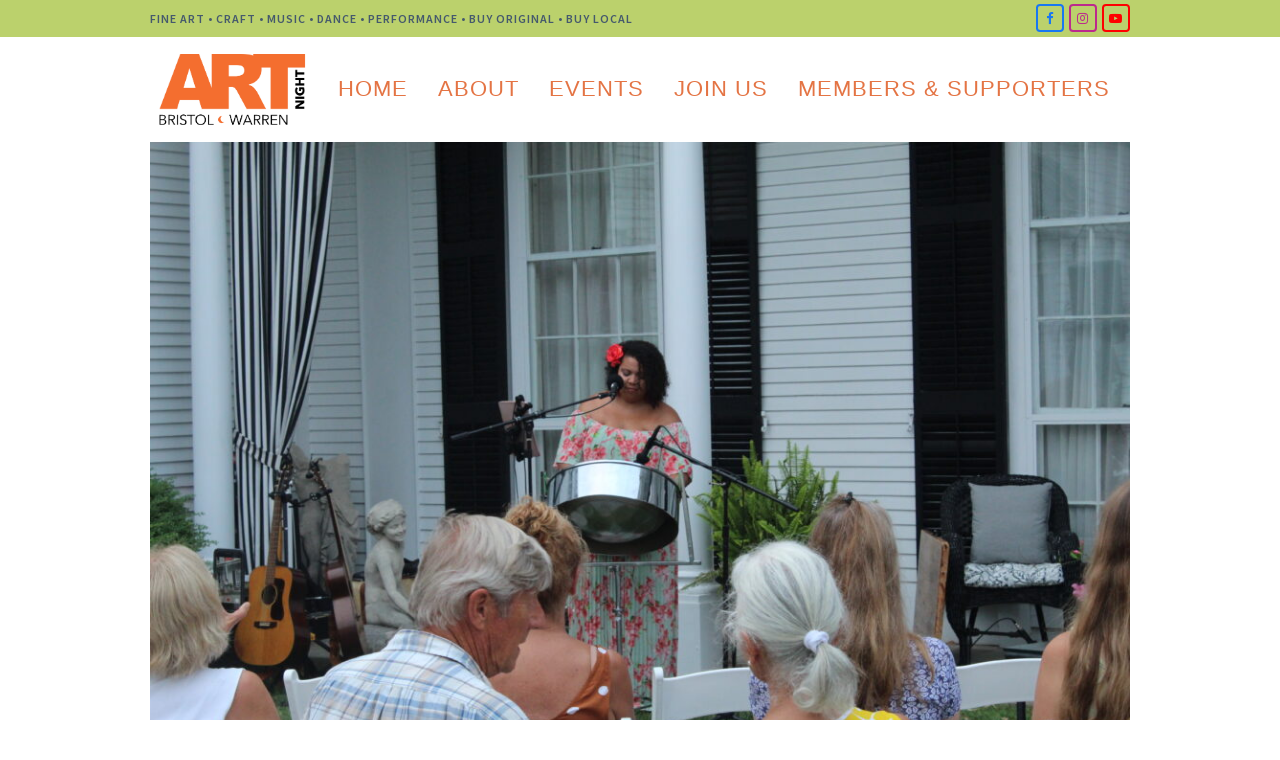

--- FILE ---
content_type: text/html; charset=UTF-8
request_url: https://artnightbristolwarren.org/?attachment_id=7258
body_size: 16889
content:
<!DOCTYPE html>
<html dir="ltr" lang="en-US" prefix="og: https://ogp.me/ns#" class="wpex-color-scheme-default">
<head>
<meta charset="UTF-8">
<link rel="profile" href="http://gmpg.org/xfn/11">
<title>IMG_1710 | Art Night Bristol Warren</title>
	<style>img:is([sizes="auto" i], [sizes^="auto," i]) { contain-intrinsic-size: 3000px 1500px }</style>
	
		<!-- All in One SEO 4.6.8.1 - aioseo.com -->
		<meta name="robots" content="max-image-preview:large" />
		<meta name="google-site-verification" content="5X51gdNLLIfAGchInieBkGAYYql7U7ql48qlDxRfb-o" />
		<link rel="canonical" href="https://artnightbristolwarren.org/?attachment_id=7258" />
		<meta name="generator" content="All in One SEO (AIOSEO) 4.6.8.1" />
		<meta property="og:locale" content="en_US" />
		<meta property="og:site_name" content="Art Night Bristol Warren | Art-makers, advocates, and business owners collaborating to support our creative community, and empowering the cultural and economic vitality of Bristol and Warren, Rhode Island" />
		<meta property="og:type" content="article" />
		<meta property="og:title" content="IMG_1710 | Art Night Bristol Warren" />
		<meta property="og:url" content="https://artnightbristolwarren.org/?attachment_id=7258" />
		<meta property="article:published_time" content="2022-09-22T19:17:20+00:00" />
		<meta property="article:modified_time" content="2022-09-22T19:17:20+00:00" />
		<meta property="article:publisher" content="https://www.facebook.com/ArtNightBristolWarren/" />
		<meta name="twitter:card" content="summary" />
		<meta name="twitter:title" content="IMG_1710 | Art Night Bristol Warren" />
		<meta name="google" content="nositelinkssearchbox" />
		<script type="application/ld+json" class="aioseo-schema">
			{"@context":"https:\/\/schema.org","@graph":[{"@type":"BreadcrumbList","@id":"https:\/\/artnightbristolwarren.org\/?attachment_id=7258#breadcrumblist","itemListElement":[{"@type":"ListItem","@id":"https:\/\/artnightbristolwarren.org\/#listItem","position":1,"name":"Home"}]},{"@type":"ItemPage","@id":"https:\/\/artnightbristolwarren.org\/?attachment_id=7258#itempage","url":"https:\/\/artnightbristolwarren.org\/?attachment_id=7258","name":"IMG_1710 | Art Night Bristol Warren","inLanguage":"en-US","isPartOf":{"@id":"https:\/\/artnightbristolwarren.org\/#website"},"breadcrumb":{"@id":"https:\/\/artnightbristolwarren.org\/?attachment_id=7258#breadcrumblist"},"author":{"@id":"https:\/\/artnightbristolwarren.org\/author\/artnightadmin\/#author"},"creator":{"@id":"https:\/\/artnightbristolwarren.org\/author\/artnightadmin\/#author"},"datePublished":"2022-09-22T19:17:20+00:00","dateModified":"2022-09-22T19:17:20+00:00"},{"@type":"Organization","@id":"https:\/\/artnightbristolwarren.org\/#organization","name":"Art Night Bristol Warren","description":"Art-makers, advocates, and business owners collaborating to support our creative community, and empowering the cultural and economic vitality of Bristol and Warren, Rhode Island","url":"https:\/\/artnightbristolwarren.org\/","logo":{"@type":"ImageObject","url":"https:\/\/artnightbristolwarren.org\/wp-content\/uploads\/2021\/05\/New-Art-Night-Logo.png","@id":"https:\/\/artnightbristolwarren.org\/?attachment_id=7258\/#organizationLogo","width":1926,"height":988},"image":{"@id":"https:\/\/artnightbristolwarren.org\/?attachment_id=7258\/#organizationLogo"},"sameAs":["https:\/\/www.facebook.com\/ArtNightBristolWarren\/","https:\/\/www.instagram.com\/artnightbristolwarren\/"]},{"@type":"Person","@id":"https:\/\/artnightbristolwarren.org\/author\/artnightadmin\/#author","url":"https:\/\/artnightbristolwarren.org\/author\/artnightadmin\/","name":"ArtNightADMIN","image":{"@type":"ImageObject","@id":"https:\/\/artnightbristolwarren.org\/?attachment_id=7258#authorImage","url":"https:\/\/secure.gravatar.com\/avatar\/f0e6c8e8a236ba2ae05271a26fb91a3de8e1207b9866cd6b21bfd95bb01945f7?s=96&d=mm&r=g","width":96,"height":96,"caption":"ArtNightADMIN"}},{"@type":"WebSite","@id":"https:\/\/artnightbristolwarren.org\/#website","url":"https:\/\/artnightbristolwarren.org\/","name":"Art Night Bristol Warren","description":"Art-makers, advocates, and business owners collaborating to support our creative community, and empowering the cultural and economic vitality of Bristol and Warren, Rhode Island","inLanguage":"en-US","publisher":{"@id":"https:\/\/artnightbristolwarren.org\/#organization"}}]}
		</script>
		<!-- All in One SEO -->

<meta name="generator" content="Total WordPress Theme v5.17">
<meta name="viewport" content="width=device-width, initial-scale=1">
<link rel='dns-prefetch' href='//fonts.googleapis.com' />
<link rel="alternate" type="application/rss+xml" title="Art Night Bristol Warren &raquo; Feed" href="https://artnightbristolwarren.org/feed/" />
<link rel="alternate" type="application/rss+xml" title="Art Night Bristol Warren &raquo; Comments Feed" href="https://artnightbristolwarren.org/comments/feed/" />
<link rel="alternate" type="text/calendar" title="Art Night Bristol Warren &raquo; iCal Feed" href="https://artnightbristolwarren.org/calendar/?ical=1" />
<link rel="alternate" type="application/rss+xml" title="Art Night Bristol Warren &raquo; IMG_1710 Comments Feed" href="https://artnightbristolwarren.org/?attachment_id=7258/feed/" />
<link rel="preload" href="https://artnightbristolwarren.org/wp-content/themes/Total/assets/lib/ticons/fonts/ticons.woff2" type="font/woff2" as="font" crossorigin><link rel='stylesheet' id='js_composer_front-css' href='https://artnightbristolwarren.org/wp-content/plugins/js_composer/assets/css/js_composer.min.css?ver=7.7.2' media='all' />
<link rel='stylesheet' id='layerslider-css' href='https://artnightbristolwarren.org/wp-content/plugins/LayerSlider/static/layerslider/css/layerslider.css?ver=6.9.2' media='all' />
<link rel='stylesheet' id='ls-google-fonts-css' href='https://fonts.googleapis.com/css?family=Lato:100,300,regular,700,900%7COpen+Sans:300%7CIndie+Flower:regular%7COswald:300,regular,700&#038;subset=latin%2Clatin-ext' media='all' />
<link rel='stylesheet' id='wp-block-library-css' href='https://artnightbristolwarren.org/wp-includes/css/dist/block-library/style.min.css?ver=6.8.3' media='all' />
<style id='pdfemb-pdf-embedder-viewer-style-inline-css'>
.wp-block-pdfemb-pdf-embedder-viewer{max-width:none}

</style>
<style id='global-styles-inline-css'>
:root{--wp--preset--aspect-ratio--square: 1;--wp--preset--aspect-ratio--4-3: 4/3;--wp--preset--aspect-ratio--3-4: 3/4;--wp--preset--aspect-ratio--3-2: 3/2;--wp--preset--aspect-ratio--2-3: 2/3;--wp--preset--aspect-ratio--16-9: 16/9;--wp--preset--aspect-ratio--9-16: 9/16;--wp--preset--color--black: #000000;--wp--preset--color--cyan-bluish-gray: #abb8c3;--wp--preset--color--white: #ffffff;--wp--preset--color--pale-pink: #f78da7;--wp--preset--color--vivid-red: #cf2e2e;--wp--preset--color--luminous-vivid-orange: #ff6900;--wp--preset--color--luminous-vivid-amber: #fcb900;--wp--preset--color--light-green-cyan: #7bdcb5;--wp--preset--color--vivid-green-cyan: #00d084;--wp--preset--color--pale-cyan-blue: #8ed1fc;--wp--preset--color--vivid-cyan-blue: #0693e3;--wp--preset--color--vivid-purple: #9b51e0;--wp--preset--color--accent: var(--wpex-accent);--wp--preset--color--on-accent: var(--wpex-on-accent);--wp--preset--color--accent-alt: var(--wpex-accent-alt);--wp--preset--color--on-accent-alt: var(--wpex-on-accent-alt);--wp--preset--gradient--vivid-cyan-blue-to-vivid-purple: linear-gradient(135deg,rgba(6,147,227,1) 0%,rgb(155,81,224) 100%);--wp--preset--gradient--light-green-cyan-to-vivid-green-cyan: linear-gradient(135deg,rgb(122,220,180) 0%,rgb(0,208,130) 100%);--wp--preset--gradient--luminous-vivid-amber-to-luminous-vivid-orange: linear-gradient(135deg,rgba(252,185,0,1) 0%,rgba(255,105,0,1) 100%);--wp--preset--gradient--luminous-vivid-orange-to-vivid-red: linear-gradient(135deg,rgba(255,105,0,1) 0%,rgb(207,46,46) 100%);--wp--preset--gradient--very-light-gray-to-cyan-bluish-gray: linear-gradient(135deg,rgb(238,238,238) 0%,rgb(169,184,195) 100%);--wp--preset--gradient--cool-to-warm-spectrum: linear-gradient(135deg,rgb(74,234,220) 0%,rgb(151,120,209) 20%,rgb(207,42,186) 40%,rgb(238,44,130) 60%,rgb(251,105,98) 80%,rgb(254,248,76) 100%);--wp--preset--gradient--blush-light-purple: linear-gradient(135deg,rgb(255,206,236) 0%,rgb(152,150,240) 100%);--wp--preset--gradient--blush-bordeaux: linear-gradient(135deg,rgb(254,205,165) 0%,rgb(254,45,45) 50%,rgb(107,0,62) 100%);--wp--preset--gradient--luminous-dusk: linear-gradient(135deg,rgb(255,203,112) 0%,rgb(199,81,192) 50%,rgb(65,88,208) 100%);--wp--preset--gradient--pale-ocean: linear-gradient(135deg,rgb(255,245,203) 0%,rgb(182,227,212) 50%,rgb(51,167,181) 100%);--wp--preset--gradient--electric-grass: linear-gradient(135deg,rgb(202,248,128) 0%,rgb(113,206,126) 100%);--wp--preset--gradient--midnight: linear-gradient(135deg,rgb(2,3,129) 0%,rgb(40,116,252) 100%);--wp--preset--font-size--small: 13px;--wp--preset--font-size--medium: 20px;--wp--preset--font-size--large: 36px;--wp--preset--font-size--x-large: 42px;--wp--preset--spacing--20: 0.44rem;--wp--preset--spacing--30: 0.67rem;--wp--preset--spacing--40: 1rem;--wp--preset--spacing--50: 1.5rem;--wp--preset--spacing--60: 2.25rem;--wp--preset--spacing--70: 3.38rem;--wp--preset--spacing--80: 5.06rem;--wp--preset--shadow--natural: 6px 6px 9px rgba(0, 0, 0, 0.2);--wp--preset--shadow--deep: 12px 12px 50px rgba(0, 0, 0, 0.4);--wp--preset--shadow--sharp: 6px 6px 0px rgba(0, 0, 0, 0.2);--wp--preset--shadow--outlined: 6px 6px 0px -3px rgba(255, 255, 255, 1), 6px 6px rgba(0, 0, 0, 1);--wp--preset--shadow--crisp: 6px 6px 0px rgba(0, 0, 0, 1);}:root { --wp--style--global--content-size: 840px;--wp--style--global--wide-size: 1200px; }:where(body) { margin: 0; }.wp-site-blocks > .alignleft { float: left; margin-right: 2em; }.wp-site-blocks > .alignright { float: right; margin-left: 2em; }.wp-site-blocks > .aligncenter { justify-content: center; margin-left: auto; margin-right: auto; }:where(.wp-site-blocks) > * { margin-block-start: 24px; margin-block-end: 0; }:where(.wp-site-blocks) > :first-child { margin-block-start: 0; }:where(.wp-site-blocks) > :last-child { margin-block-end: 0; }:root { --wp--style--block-gap: 24px; }:root :where(.is-layout-flow) > :first-child{margin-block-start: 0;}:root :where(.is-layout-flow) > :last-child{margin-block-end: 0;}:root :where(.is-layout-flow) > *{margin-block-start: 24px;margin-block-end: 0;}:root :where(.is-layout-constrained) > :first-child{margin-block-start: 0;}:root :where(.is-layout-constrained) > :last-child{margin-block-end: 0;}:root :where(.is-layout-constrained) > *{margin-block-start: 24px;margin-block-end: 0;}:root :where(.is-layout-flex){gap: 24px;}:root :where(.is-layout-grid){gap: 24px;}.is-layout-flow > .alignleft{float: left;margin-inline-start: 0;margin-inline-end: 2em;}.is-layout-flow > .alignright{float: right;margin-inline-start: 2em;margin-inline-end: 0;}.is-layout-flow > .aligncenter{margin-left: auto !important;margin-right: auto !important;}.is-layout-constrained > .alignleft{float: left;margin-inline-start: 0;margin-inline-end: 2em;}.is-layout-constrained > .alignright{float: right;margin-inline-start: 2em;margin-inline-end: 0;}.is-layout-constrained > .aligncenter{margin-left: auto !important;margin-right: auto !important;}.is-layout-constrained > :where(:not(.alignleft):not(.alignright):not(.alignfull)){max-width: var(--wp--style--global--content-size);margin-left: auto !important;margin-right: auto !important;}.is-layout-constrained > .alignwide{max-width: var(--wp--style--global--wide-size);}body .is-layout-flex{display: flex;}.is-layout-flex{flex-wrap: wrap;align-items: center;}.is-layout-flex > :is(*, div){margin: 0;}body .is-layout-grid{display: grid;}.is-layout-grid > :is(*, div){margin: 0;}body{padding-top: 0px;padding-right: 0px;padding-bottom: 0px;padding-left: 0px;}a:where(:not(.wp-element-button)){text-decoration: underline;}:root :where(.wp-element-button, .wp-block-button__link){background-color: var(--wpex-btn-bg, var(--wpex-accent));border-radius: var(--wpex-btn-border-radius);border-color: var(--wpex-btn-border-color, currentColor);border-width: var(--wpex-btn-border-width);border-style: var(--wpex-btn-border-style);color: var(--wpex-btn-color, var(--wpex-on-accent));font-family: var(--wpex-btn-font-family);font-size: var(--wpex-btn-font-size);font-style: var(--wpex-btn-font-style);font-weight: var(--wpex-btn-font-weight);letter-spacing: var(--wpex-btn-letter-spacing);line-height: inherit;padding: var(--wpex-btn-padding);text-decoration: none;text-transform: var(--wpex-btn-text-transform);}:root :where(.wp-element-button:hover, .wp-block-button__link:hover){background-color: var(--wpex-hover-btn-bg, var(--wpex-accent-alt));border-color: var(--wpex-hover-btn-border-color, var(--wpex-btn-border-color, currentColor));color: var(--wpex-hover-btn-color, var(--wpex-on-accent-alt));}:root :where(.wp-element-button:active, .wp-block-button__link:active){background-color: var(--wpex-active-btn-bg, var(--wpex-hover-btn-bg, var(--wpex-accent-alt)));border-color: var(--wpex-active-btn-border-color, var(--wpex-hover-btn-border-color, var(--wpex-btn-border-color, currentColor)));color: var(--wpex-active-btn-color, var(--wpex-hover-btn-color, var(--wpex-on-accent-alt)));}.has-black-color{color: var(--wp--preset--color--black) !important;}.has-cyan-bluish-gray-color{color: var(--wp--preset--color--cyan-bluish-gray) !important;}.has-white-color{color: var(--wp--preset--color--white) !important;}.has-pale-pink-color{color: var(--wp--preset--color--pale-pink) !important;}.has-vivid-red-color{color: var(--wp--preset--color--vivid-red) !important;}.has-luminous-vivid-orange-color{color: var(--wp--preset--color--luminous-vivid-orange) !important;}.has-luminous-vivid-amber-color{color: var(--wp--preset--color--luminous-vivid-amber) !important;}.has-light-green-cyan-color{color: var(--wp--preset--color--light-green-cyan) !important;}.has-vivid-green-cyan-color{color: var(--wp--preset--color--vivid-green-cyan) !important;}.has-pale-cyan-blue-color{color: var(--wp--preset--color--pale-cyan-blue) !important;}.has-vivid-cyan-blue-color{color: var(--wp--preset--color--vivid-cyan-blue) !important;}.has-vivid-purple-color{color: var(--wp--preset--color--vivid-purple) !important;}.has-accent-color{color: var(--wp--preset--color--accent) !important;}.has-on-accent-color{color: var(--wp--preset--color--on-accent) !important;}.has-accent-alt-color{color: var(--wp--preset--color--accent-alt) !important;}.has-on-accent-alt-color{color: var(--wp--preset--color--on-accent-alt) !important;}.has-black-background-color{background-color: var(--wp--preset--color--black) !important;}.has-cyan-bluish-gray-background-color{background-color: var(--wp--preset--color--cyan-bluish-gray) !important;}.has-white-background-color{background-color: var(--wp--preset--color--white) !important;}.has-pale-pink-background-color{background-color: var(--wp--preset--color--pale-pink) !important;}.has-vivid-red-background-color{background-color: var(--wp--preset--color--vivid-red) !important;}.has-luminous-vivid-orange-background-color{background-color: var(--wp--preset--color--luminous-vivid-orange) !important;}.has-luminous-vivid-amber-background-color{background-color: var(--wp--preset--color--luminous-vivid-amber) !important;}.has-light-green-cyan-background-color{background-color: var(--wp--preset--color--light-green-cyan) !important;}.has-vivid-green-cyan-background-color{background-color: var(--wp--preset--color--vivid-green-cyan) !important;}.has-pale-cyan-blue-background-color{background-color: var(--wp--preset--color--pale-cyan-blue) !important;}.has-vivid-cyan-blue-background-color{background-color: var(--wp--preset--color--vivid-cyan-blue) !important;}.has-vivid-purple-background-color{background-color: var(--wp--preset--color--vivid-purple) !important;}.has-accent-background-color{background-color: var(--wp--preset--color--accent) !important;}.has-on-accent-background-color{background-color: var(--wp--preset--color--on-accent) !important;}.has-accent-alt-background-color{background-color: var(--wp--preset--color--accent-alt) !important;}.has-on-accent-alt-background-color{background-color: var(--wp--preset--color--on-accent-alt) !important;}.has-black-border-color{border-color: var(--wp--preset--color--black) !important;}.has-cyan-bluish-gray-border-color{border-color: var(--wp--preset--color--cyan-bluish-gray) !important;}.has-white-border-color{border-color: var(--wp--preset--color--white) !important;}.has-pale-pink-border-color{border-color: var(--wp--preset--color--pale-pink) !important;}.has-vivid-red-border-color{border-color: var(--wp--preset--color--vivid-red) !important;}.has-luminous-vivid-orange-border-color{border-color: var(--wp--preset--color--luminous-vivid-orange) !important;}.has-luminous-vivid-amber-border-color{border-color: var(--wp--preset--color--luminous-vivid-amber) !important;}.has-light-green-cyan-border-color{border-color: var(--wp--preset--color--light-green-cyan) !important;}.has-vivid-green-cyan-border-color{border-color: var(--wp--preset--color--vivid-green-cyan) !important;}.has-pale-cyan-blue-border-color{border-color: var(--wp--preset--color--pale-cyan-blue) !important;}.has-vivid-cyan-blue-border-color{border-color: var(--wp--preset--color--vivid-cyan-blue) !important;}.has-vivid-purple-border-color{border-color: var(--wp--preset--color--vivid-purple) !important;}.has-accent-border-color{border-color: var(--wp--preset--color--accent) !important;}.has-on-accent-border-color{border-color: var(--wp--preset--color--on-accent) !important;}.has-accent-alt-border-color{border-color: var(--wp--preset--color--accent-alt) !important;}.has-on-accent-alt-border-color{border-color: var(--wp--preset--color--on-accent-alt) !important;}.has-vivid-cyan-blue-to-vivid-purple-gradient-background{background: var(--wp--preset--gradient--vivid-cyan-blue-to-vivid-purple) !important;}.has-light-green-cyan-to-vivid-green-cyan-gradient-background{background: var(--wp--preset--gradient--light-green-cyan-to-vivid-green-cyan) !important;}.has-luminous-vivid-amber-to-luminous-vivid-orange-gradient-background{background: var(--wp--preset--gradient--luminous-vivid-amber-to-luminous-vivid-orange) !important;}.has-luminous-vivid-orange-to-vivid-red-gradient-background{background: var(--wp--preset--gradient--luminous-vivid-orange-to-vivid-red) !important;}.has-very-light-gray-to-cyan-bluish-gray-gradient-background{background: var(--wp--preset--gradient--very-light-gray-to-cyan-bluish-gray) !important;}.has-cool-to-warm-spectrum-gradient-background{background: var(--wp--preset--gradient--cool-to-warm-spectrum) !important;}.has-blush-light-purple-gradient-background{background: var(--wp--preset--gradient--blush-light-purple) !important;}.has-blush-bordeaux-gradient-background{background: var(--wp--preset--gradient--blush-bordeaux) !important;}.has-luminous-dusk-gradient-background{background: var(--wp--preset--gradient--luminous-dusk) !important;}.has-pale-ocean-gradient-background{background: var(--wp--preset--gradient--pale-ocean) !important;}.has-electric-grass-gradient-background{background: var(--wp--preset--gradient--electric-grass) !important;}.has-midnight-gradient-background{background: var(--wp--preset--gradient--midnight) !important;}.has-small-font-size{font-size: var(--wp--preset--font-size--small) !important;}.has-medium-font-size{font-size: var(--wp--preset--font-size--medium) !important;}.has-large-font-size{font-size: var(--wp--preset--font-size--large) !important;}.has-x-large-font-size{font-size: var(--wp--preset--font-size--x-large) !important;}
:root :where(.wp-block-post-template){margin: 0 auto;}
:root :where(.wp-block-pullquote){font-size: 1.5em;line-height: 1.6;}
:root :where(.wp-block-separator){background-color: var(--wpex-border-main);border-width: 0px;margin: 2.308em auto;color: var(--wpex-border-main);}
:root :where(.wp-block-table){margin: 0;}
</style>
<link rel='stylesheet' id='cpsh-shortcodes-css' href='https://artnightbristolwarren.org/wp-content/plugins/column-shortcodes//assets/css/shortcodes.css?ver=1.0.1' media='all' />
<link rel='stylesheet' id='sr7css-css' href='//artnightbristolwarren.org/wp-content/plugins/revslider/public/css/sr7.css?ver=6.7.15' media='all' />
<link rel='stylesheet' id='wp-components-css' href='https://artnightbristolwarren.org/wp-includes/css/dist/components/style.min.css?ver=6.8.3' media='all' />
<link rel='stylesheet' id='godaddy-styles-css' href='https://artnightbristolwarren.org/wp-content/mu-plugins/vendor/wpex/godaddy-launch/includes/Dependencies/GoDaddy/Styles/build/latest.css?ver=2.0.2' media='all' />
<link rel='stylesheet' id='wpex-the-events-calendar-css' href='https://artnightbristolwarren.org/wp-content/themes/Total/assets/css/wpex-the-events-calendar.css?ver=6.8.3' media='all' />
<link rel='stylesheet' id='wpex-google-font-source-sans-pro-css' href='//fonts.googleapis.com/css2?family=Source+Sans+Pro:ital,wght@0,100;0,200;0,300;0,400;0,500;0,600;0,700;0,800;0,900;1,100;1,200;1,300;1,400;1,500;1,600;1,700;1,800;1,900&#038;display=swap&#038;subset=latin' media='all' />
<link rel='stylesheet' id='wpex-style-css' href='https://artnightbristolwarren.org/wp-content/themes/Total/style.css?ver=5.17' media='all' />
<link rel='stylesheet' id='wpex-mobile-menu-breakpoint-max-css' href='https://artnightbristolwarren.org/wp-content/themes/Total/assets/css/wpex-mobile-menu-breakpoint-max.css?ver=5.17' media='only screen and (max-width:959px)' />
<link rel='stylesheet' id='wpex-mobile-menu-breakpoint-min-css' href='https://artnightbristolwarren.org/wp-content/themes/Total/assets/css/wpex-mobile-menu-breakpoint-min.css?ver=5.17' media='only screen and (min-width:960px)' />
<link rel='stylesheet' id='wpex-wpbakery-css' href='https://artnightbristolwarren.org/wp-content/themes/Total/assets/css/frontend/wpbakery.css?ver=5.17' media='all' />
<link rel='stylesheet' id='ticons-css' href='https://artnightbristolwarren.org/wp-content/themes/Total/assets/lib/ticons/css/ticons.min.css?ver=1.0.1' media='all' />
<link rel='stylesheet' id='vcex-shortcodes-css' href='https://artnightbristolwarren.org/wp-content/themes/Total/assets/css/vcex-shortcodes.css?ver=5.17' media='all' />
<link rel='stylesheet' id='dry_awp_theme_style-css' href='https://artnightbristolwarren.org/wp-content/plugins/advanced-wp-columns/assets/css/awp-columns.css?ver=6.8.3' media='all' />
<style id='dry_awp_theme_style-inline-css'>
@media screen and (max-width: 1024px) {	.csColumn {		clear: both !important;		float: none !important;		text-align: center !important;		margin-left:  10% !important;		margin-right: 10% !important;		width: 80% !important;	}	.csColumnGap {		display: none !important;	}}
</style>
<script id="layerslider-greensock-js-extra">
var LS_Meta = {"v":"6.9.2"};
</script>
<script src="https://artnightbristolwarren.org/wp-content/plugins/LayerSlider/static/layerslider/js/greensock.js?ver=1.19.0" id="layerslider-greensock-js"></script>
<script src="https://artnightbristolwarren.org/wp-includes/js/jquery/jquery.min.js?ver=3.7.1" id="jquery-core-js"></script>
<script src="https://artnightbristolwarren.org/wp-includes/js/jquery/jquery-migrate.min.js?ver=3.4.1" id="jquery-migrate-js"></script>
<script src="https://artnightbristolwarren.org/wp-content/plugins/LayerSlider/static/layerslider/js/layerslider.kreaturamedia.jquery.js?ver=6.9.2" id="layerslider-js"></script>
<script src="https://artnightbristolwarren.org/wp-content/plugins/LayerSlider/static/layerslider/js/layerslider.transitions.js?ver=6.9.2" id="layerslider-transitions-js"></script>
<script src="//artnightbristolwarren.org/wp-content/plugins/revslider/public/js/libs/tptools.js?ver=6.7.15" id="_tpt-js" async data-wp-strategy="async"></script>
<script src="//artnightbristolwarren.org/wp-content/plugins/revslider/public/js/sr7.js?ver=6.7.15" id="sr7-js" async data-wp-strategy="async"></script>
<script></script><meta name="generator" content="Powered by LayerSlider 6.9.2 - Multi-Purpose, Responsive, Parallax, Mobile-Friendly Slider Plugin for WordPress." />
<!-- LayerSlider updates and docs at: https://layerslider.kreaturamedia.com -->
<link rel="https://api.w.org/" href="https://artnightbristolwarren.org/wp-json/" /><link rel="alternate" title="JSON" type="application/json" href="https://artnightbristolwarren.org/wp-json/wp/v2/media/7258" /><link rel="EditURI" type="application/rsd+xml" title="RSD" href="https://artnightbristolwarren.org/xmlrpc.php?rsd" />
<meta name="generator" content="WordPress 6.8.3" />
<link rel='shortlink' href='https://artnightbristolwarren.org/?p=7258' />
<link rel="alternate" title="oEmbed (JSON)" type="application/json+oembed" href="https://artnightbristolwarren.org/wp-json/oembed/1.0/embed?url=https%3A%2F%2Fartnightbristolwarren.org%2F%3Fattachment_id%3D7258" />
<link rel="alternate" title="oEmbed (XML)" type="text/xml+oembed" href="https://artnightbristolwarren.org/wp-json/oembed/1.0/embed?url=https%3A%2F%2Fartnightbristolwarren.org%2F%3Fattachment_id%3D7258&#038;format=xml" />
<script>readMoreArgs = []</script><script type="text/javascript">
				EXPM_VERSION=3.392;EXPM_AJAX_URL='https://artnightbristolwarren.org/wp-admin/admin-ajax.php';
			function yrmAddEvent(element, eventName, fn) {
				if (element.addEventListener)
					element.addEventListener(eventName, fn, false);
				else if (element.attachEvent)
					element.attachEvent('on' + eventName, fn);
			}
			</script><meta name="tec-api-version" content="v1"><meta name="tec-api-origin" content="https://artnightbristolwarren.org"><link rel="alternate" href="https://artnightbristolwarren.org/wp-json/tribe/events/v1/" /><link rel="preconnect" href="https://fonts.googleapis.com">
<link rel="preconnect" href="https://fonts.gstatic.com/" crossorigin>
<noscript><style>body:not(.content-full-screen) .wpex-vc-row-stretched[data-vc-full-width-init="false"]{visibility:visible;}</style></noscript><script>
	window._tpt			??= {};
	window.SR7			??= {};
	_tpt.R				??= {};
	_tpt.R.fonts		??= {};
	_tpt.R.fonts.customFonts??= {};
	SR7.devMode			=  false;
	SR7.F 				??= {};
	SR7.G				??= {};
	SR7.LIB				??= {};
	SR7.E				??= {};
	SR7.E.gAddons		??= {};
	SR7.E.php 			??= {};
	SR7.E.nonce			= 'b50633bfe0';
	SR7.E.ajaxurl		= 'https://artnightbristolwarren.org/wp-admin/admin-ajax.php';
	SR7.E.resturl		= 'https://artnightbristolwarren.org/wp-json/';
	SR7.E.slug_path		= 'revslider/revslider.php';
	SR7.E.slug			= 'revslider';
	SR7.E.plugin_url	= 'https://artnightbristolwarren.org/wp-content/plugins/revslider/';
	SR7.E.wp_plugin_url = 'https://artnightbristolwarren.org/wp-content/plugins/';
	SR7.E.revision		= '6.7.15';
	SR7.E.fontBaseUrl	= '//fonts.googleapis.com/css2?family=';
	SR7.G.breakPoints 	= [1240,1024,778,480];
	SR7.E.modules 		= ['module','page','slide','layer','draw','animate','srtools','canvas','defaults','carousel','navigation','media','modifiers','migration'];
	SR7.E.libs 			= ['WEBGL'];
	SR7.E.css 			= ['csslp','cssbtns','cssfilters','cssnav','cssmedia'];
	SR7.E.resources		= {};
	SR7.JSON			??= {};
/*! Slider Revolution 7.0 - Page Processor */
!function(){"use strict";window.SR7??={},window._tpt??={},SR7.version="Slider Revolution 6.7.15",_tpt.getWinDim=function(t){_tpt.screenHeightWithUrlBar??=window.innerHeight;let e=SR7.F?.modal?.visible&&SR7.M[SR7.F.module.getIdByAlias(SR7.F.modal.requested)];_tpt.scrollBar=window.innerWidth!==document.documentElement.clientWidth||e&&window.innerWidth!==e.c.module.clientWidth,_tpt.winW=window.innerWidth-(_tpt.scrollBar||"prepare"==t?_tpt.scrollBarW??_tpt.mesureScrollBar():0),_tpt.winH=window.innerHeight,_tpt.winWAll=document.documentElement.clientWidth},_tpt.getResponsiveLevel=function(t,e){SR7.M[e];return _tpt.closestGE(t,_tpt.winWAll)},_tpt.mesureScrollBar=function(){let t=document.createElement("div");return t.className="RSscrollbar-measure",t.style.width="100px",t.style.height="100px",t.style.overflow="scroll",t.style.position="absolute",t.style.top="-9999px",document.body.appendChild(t),_tpt.scrollBarW=t.offsetWidth-t.clientWidth,document.body.removeChild(t),_tpt.scrollBarW},_tpt.loadCSS=async function(t,e,s){return s?_tpt.R.fonts.required[e].status=1:(_tpt.R[e]??={},_tpt.R[e].status=1),new Promise(((n,i)=>{if(_tpt.isStylesheetLoaded(t))s?_tpt.R.fonts.required[e].status=2:_tpt.R[e].status=2,n();else{const l=document.createElement("link");l.rel="stylesheet";let o="text",r="css";l["type"]=o+"/"+r,l.href=t,l.onload=()=>{s?_tpt.R.fonts.required[e].status=2:_tpt.R[e].status=2,n()},l.onerror=()=>{s?_tpt.R.fonts.required[e].status=3:_tpt.R[e].status=3,i(new Error(`Failed to load CSS: ${t}`))},document.head.appendChild(l)}}))},_tpt.addContainer=function(t){const{tag:e="div",id:s,class:n,datas:i,textContent:l,iHTML:o}=t,r=document.createElement(e);if(s&&""!==s&&(r.id=s),n&&""!==n&&(r.className=n),i)for(const[t,e]of Object.entries(i))"style"==t?r.style.cssText=e:r.setAttribute(`data-${t}`,e);return l&&(r.textContent=l),o&&(r.innerHTML=o),r},_tpt.collector=function(){return{fragment:new DocumentFragment,add(t){var e=_tpt.addContainer(t);return this.fragment.appendChild(e),e},append(t){t.appendChild(this.fragment)}}},_tpt.isStylesheetLoaded=function(t){let e=t.split("?")[0];return Array.from(document.querySelectorAll('link[rel="stylesheet"], link[rel="preload"]')).some((t=>t.href.split("?")[0]===e))},_tpt.preloader={requests:new Map,preloaderTemplates:new Map,show:function(t,e){if(!e||!t)return;const{type:s,color:n}=e;if(s<0||"off"==s)return;const i=`preloader_${s}`;let l=this.preloaderTemplates.get(i);l||(l=this.build(s,n),this.preloaderTemplates.set(i,l)),this.requests.has(t)||this.requests.set(t,{count:0});const o=this.requests.get(t);clearTimeout(o.timer),o.count++,1===o.count&&(o.timer=setTimeout((()=>{o.preloaderClone=l.cloneNode(!0),o.anim&&o.anim.kill(),void 0!==_tpt.gsap?o.anim=_tpt.gsap.fromTo(o.preloaderClone,1,{opacity:0},{opacity:1}):o.preloaderClone.classList.add("sr7-fade-in"),t.appendChild(o.preloaderClone)}),150))},hide:function(t){if(!this.requests.has(t))return;const e=this.requests.get(t);e.count--,e.count<0&&(e.count=0),e.anim&&e.anim.kill(),0===e.count&&(clearTimeout(e.timer),e.preloaderClone&&(e.preloaderClone.classList.remove("sr7-fade-in"),e.anim=_tpt.gsap.to(e.preloaderClone,.3,{opacity:0,onComplete:function(){e.preloaderClone.remove()}})))},state:function(t){if(!this.requests.has(t))return!1;return this.requests.get(t).count>0},build:(t,e="#ffffff",s="")=>{if(t<0||"off"===t)return null;const n=parseInt(t);if(t="prlt"+n,isNaN(n))return null;if(_tpt.loadCSS(SR7.E.plugin_url+"public/css/preloaders/t"+n+".css","preloader_"+t),isNaN(n)||n<6){const i=`background-color:${e}`,l=1===n||2==n?i:"",o=3===n||4==n?i:"",r=_tpt.collector();["dot1","dot2","bounce1","bounce2","bounce3"].forEach((t=>r.add({tag:"div",class:t,datas:{style:o}})));const d=_tpt.addContainer({tag:"sr7-prl",class:`${t} ${s}`,datas:{style:l}});return r.append(d),d}{let i={};if(7===n){let t;e.startsWith("#")?(t=e.replace("#",""),t=`rgba(${parseInt(t.substring(0,2),16)}, ${parseInt(t.substring(2,4),16)}, ${parseInt(t.substring(4,6),16)}, `):e.startsWith("rgb")&&(t=e.slice(e.indexOf("(")+1,e.lastIndexOf(")")).split(",").map((t=>t.trim())),t=`rgba(${t[0]}, ${t[1]}, ${t[2]}, `),t&&(i.style=`border-top-color: ${t}0.65); border-bottom-color: ${t}0.15); border-left-color: ${t}0.65); border-right-color: ${t}0.15)`)}else 12===n&&(i.style=`background:${e}`);const l=[10,0,4,2,5,9,0,4,4,2][n-6],o=_tpt.collector(),r=o.add({tag:"div",class:"sr7-prl-inner",datas:i});Array.from({length:l}).forEach((()=>r.appendChild(o.add({tag:"span",datas:{style:`background:${e}`}}))));const d=_tpt.addContainer({tag:"sr7-prl",class:`${t} ${s}`});return o.append(d),d}}},SR7.preLoader={show:(t,e)=>{"off"!==(SR7.M[t]?.settings?.pLoader?.type??"off")&&_tpt.preloader.show(e||SR7.M[t].c.module,SR7.M[t]?.settings?.pLoader??{color:"#fff",type:10})},hide:(t,e)=>{"off"!==(SR7.M[t]?.settings?.pLoader?.type??"off")&&_tpt.preloader.hide(e||SR7.M[t].c.module)},state:(t,e)=>_tpt.preloader.state(e||SR7.M[t].c.module)},_tpt.prepareModuleHeight=function(t){window.SR7.M??={},window.SR7.M[t.id]??={},"ignore"==t.googleFont&&(SR7.E.ignoreGoogleFont=!0);let e=window.SR7.M[t.id];if(null==_tpt.scrollBarW&&_tpt.mesureScrollBar(),e.c??={},e.states??={},e.settings??={},e.settings.size??={},t.fixed&&(e.settings.fixed=!0),e.c.module=document.getElementById(t.id),e.c.adjuster=e.c.module.getElementsByTagName("sr7-adjuster")[0],e.c.content=e.c.module.getElementsByTagName("sr7-content")[0],"carousel"==t.type&&(e.c.carousel=e.c.content.getElementsByTagName("sr7-carousel")[0]),null==e.c.module||null==e.c.module)return;t.plType&&t.plColor&&(e.settings.pLoader={type:t.plType,color:t.plColor}),void 0!==t.plType&&"off"!==t.plType&&SR7.preLoader.show(t.id,e.c.module),_tpt.winW||_tpt.getWinDim("prepare"),_tpt.getWinDim();let s=""+e.c.module.dataset?.modal;"modal"==s||"true"==s||"undefined"!==s&&"false"!==s||(e.settings.size.fullWidth=t.size.fullWidth,e.LEV??=_tpt.getResponsiveLevel(window.SR7.G.breakPoints,t.id),t.vpt=_tpt.fillArray(t.vpt,5),e.settings.vPort=t.vpt[e.LEV],void 0!==t.el&&"720"==t.el[4]&&t.gh[4]!==t.el[4]&&"960"==t.el[3]&&t.gh[3]!==t.el[3]&&"768"==t.el[2]&&t.gh[2]!==t.el[2]&&delete t.el,e.settings.size.height=null==t.el||null==t.el[e.LEV]||0==t.el[e.LEV]||"auto"==t.el[e.LEV]?_tpt.fillArray(t.gh,5,-1):_tpt.fillArray(t.el,5,-1),e.settings.size.width=_tpt.fillArray(t.gw,5,-1),e.settings.size.minHeight=_tpt.fillArray(t.mh??[0],5,-1),e.cacheSize={fullWidth:e.settings.size?.fullWidth,fullHeight:e.settings.size?.fullHeight},void 0!==t.off&&(t.off?.t&&(e.settings.size.m??={})&&(e.settings.size.m.t=t.off.t),t.off?.b&&(e.settings.size.m??={})&&(e.settings.size.m.b=t.off.b),t.off?.l&&(e.settings.size.p??={})&&(e.settings.size.p.l=t.off.l),t.off?.r&&(e.settings.size.p??={})&&(e.settings.size.p.r=t.off.r)),_tpt.updatePMHeight(t.id,t,!0))},_tpt.updatePMHeight=(t,e,s)=>{let n=SR7.M[t];var i=n.settings.size.fullWidth?_tpt.winW:n.c.module.parentNode.offsetWidth;i=0===i||isNaN(i)?_tpt.winW:i;let l=n.settings.size.width[n.LEV]||n.settings.size.width[n.LEV++]||n.settings.size.width[n.LEV--]||i,o=n.settings.size.height[n.LEV]||n.settings.size.height[n.LEV++]||n.settings.size.height[n.LEV--]||0,r=n.settings.size.minHeight[n.LEV]||n.settings.size.minHeight[n.LEV++]||n.settings.size.minHeight[n.LEV--]||0;if(o="auto"==o?0:o,o=parseInt(o),"carousel"!==e.type&&(i-=parseInt(e.onw??0)||0),n.MP=!n.settings.size.fullWidth&&i<l||_tpt.winW<l?Math.min(1,i/l):1,e.size.fullScreen||e.size.fullHeight){let t=parseInt(e.fho)||0,s=(""+e.fho).indexOf("%")>-1;e.newh=_tpt.winH-(s?_tpt.winH*t/100:t)}else e.newh=n.MP*Math.max(o,r);if(e.newh+=(parseInt(e.onh??0)||0)+(parseInt(e.carousel?.pt)||0)+(parseInt(e.carousel?.pb)||0),void 0!==e.slideduration&&(e.newh=Math.max(e.newh,parseInt(e.slideduration)/3)),e.shdw&&_tpt.buildShadow(e.id,e),n.c.adjuster.style.height=e.newh+"px",n.c.module.style.height=e.newh+"px",n.c.content.style.height=e.newh+"px",n.states.heightPrepared=!0,n.dims??={},n.dims.moduleRect=n.c.module.getBoundingClientRect(),n.c.content.style.left="-"+n.dims.moduleRect.left+"px",!n.settings.size.fullWidth)return s&&requestAnimationFrame((()=>{i!==n.c.module.parentNode.offsetWidth&&_tpt.updatePMHeight(e.id,e)})),void _tpt.bgStyle(e.id,e,window.innerWidth==_tpt.winW,!0);_tpt.bgStyle(e.id,e,window.innerWidth==_tpt.winW,!0),requestAnimationFrame((function(){s&&requestAnimationFrame((()=>{i!==n.c.module.parentNode.offsetWidth&&_tpt.updatePMHeight(e.id,e)}))})),n.earlyResizerFunction||(n.earlyResizerFunction=function(){requestAnimationFrame((function(){_tpt.getWinDim(),_tpt.moduleDefaults(e.id,e),_tpt.updateSlideBg(t,!0)}))},window.addEventListener("resize",n.earlyResizerFunction))},_tpt.buildShadow=function(t,e){let s=SR7.M[t];null==s.c.shadow&&(s.c.shadow=document.createElement("sr7-module-shadow"),s.c.shadow.classList.add("sr7-shdw-"+e.shdw),s.c.content.appendChild(s.c.shadow))},_tpt.bgStyle=async(t,e,s,n,i)=>{const l=SR7.M[t];if((e=e??l.settings).fixed&&!l.c.module.classList.contains("sr7-top-fixed")&&(l.c.module.classList.add("sr7-top-fixed"),l.c.module.style.position="fixed",l.c.module.style.width="100%",l.c.module.style.top="0px",l.c.module.style.left="0px",l.c.module.style.pointerEvents="none",l.c.module.style.zIndex=5e3,l.c.content.style.pointerEvents="none"),null==l.c.bgcanvas){let t=document.createElement("sr7-module-bg"),o=!1;if("string"==typeof e?.bg?.color&&e?.bg?.color.includes("{"))if(_tpt.gradient&&_tpt.gsap)e.bg.color=_tpt.gradient.convert(e.bg.color);else try{let t=JSON.parse(e.bg.color);(t?.orig||t?.string)&&(e.bg.color=JSON.parse(e.bg.color))}catch(t){return}let r="string"==typeof e?.bg?.color?e?.bg?.color||"transparent":e?.bg?.color?.string??e?.bg?.color?.orig??e?.bg?.color?.color??"transparent";if(t.style["background"+(String(r).includes("grad")?"":"Color")]=r,("transparent"!==r||i)&&(o=!0),e?.bg?.image?.src&&(t.style.backgroundImage=`url(${e?.bg?.image.src})`,t.style.backgroundSize=""==(e.bg.image?.size??"")?"cover":e.bg.image.size,t.style.backgroundPosition=e.bg.image.position,t.style.backgroundRepeat=""==e.bg.image.repeat||null==e.bg.image.repeat?"no-repeat":e.bg.image.repeat,o=!0),!o)return;l.c.bgcanvas=t,e.size.fullWidth?t.style.width=_tpt.winW-(s&&_tpt.winH<document.body.offsetHeight?_tpt.scrollBarW:0)+"px":n&&(t.style.width=l.c.module.offsetWidth+"px"),e.sbt?.use?l.c.content.appendChild(l.c.bgcanvas):l.c.module.appendChild(l.c.bgcanvas)}l.c.bgcanvas.style.height=void 0!==e.newh?e.newh+"px":("carousel"==e.type?l.dims.module.h:l.dims.content.h)+"px",l.c.bgcanvas.style.left=!s&&e.sbt?.use||l.c.bgcanvas.closest("SR7-CONTENT")?"0px":"-"+(l?.dims?.moduleRect?.left??0)+"px"},_tpt.updateSlideBg=function(t,e){const s=SR7.M[t];let n=s.settings;s?.c?.bgcanvas&&(n.size.fullWidth?s.c.bgcanvas.style.width=_tpt.winW-(e&&_tpt.winH<document.body.offsetHeight?_tpt.scrollBarW:0)+"px":preparing&&(s.c.bgcanvas.style.width=s.c.module.offsetWidth+"px"))},_tpt.moduleDefaults=(t,e)=>{let s=SR7.M[t];null!=s&&null!=s.c&&null!=s.c.module&&(s.dims??={},s.dims.moduleRect=s.c.module.getBoundingClientRect(),s.c.content.style.left="-"+s.dims.moduleRect.left+"px",s.c.content.style.width=_tpt.winW-_tpt.scrollBarW+"px","carousel"==e.type&&(s.c.module.style.overflow="visible"),_tpt.bgStyle(t,e,window.innerWidth==_tpt.winW))},_tpt.getOffset=t=>{var e=t.getBoundingClientRect(),s=window.pageXOffset||document.documentElement.scrollLeft,n=window.pageYOffset||document.documentElement.scrollTop;return{top:e.top+n,left:e.left+s}},_tpt.fillArray=function(t,e){let s,n;t=Array.isArray(t)?t:[t];let i=Array(e),l=t.length;for(n=0;n<t.length;n++)i[n+(e-l)]=t[n],null==s&&"#"!==t[n]&&(s=t[n]);for(let t=0;t<e;t++)void 0!==i[t]&&"#"!=i[t]||(i[t]=s),s=i[t];return i},_tpt.closestGE=function(t,e){let s=Number.MAX_VALUE,n=-1;for(let i=0;i<t.length;i++)t[i]-1>=e&&t[i]-1-e<s&&(s=t[i]-1-e,n=i);return++n}}();</script>
		<style id="wp-custom-css">
			h1{font-family:"ff-good-headline-web-pro-con",sans-serif}h2{font-family:"ff-good-headline-web-pro-con",sans-serif}fph2 a:hover{color:#ffffff!important}.navbar-style-one{font-family:"ff-good-headline-web-pro-con",sans-serif}.page-header-title{font-family:"ff-good-headline-web-pro-con",sans-serif}.overlay-title-center{font-family:"ff-good-headline-web-pro-con",sans-serif;font-size:1.7em !important;letter-spacing:0px !important}.widget-title{font-size:24px !important;font-weight:bold !important;text-transform:uppercase;letter-spacing:2px}.social-share-title{font-size:14px;font-weight:bold !important;text-transform:uppercase;letter-spacing:2px}p a{text-decoration:underline}.vc_tta-panel-title >a{font-weight:bold}.navbar-style-one{height:50px;margin-top:-25px;position:absolute;right:5px;top:50%}h1,h2,h3,h4,h5,h6{margin-bottom:5px;margin-top:0px}h2 a:hover{color:#bbd16c !important}.vcex-posttypes-slider .wpex-slider{height:810px !important}.vcex-posttypes-slider .wpex-slider-caption{cursor:default;margin-bottom:10%;padding-bottom:0px;padding-left:0px;padding-right:0px;padding-top:0px;text-align:center}.vcex-posttypes-slider .wpex-slider-caption.over-image{background-attachment:scroll;background-clip:border-box;background-color:rgba(0,0,0,0.0);background-image:none;background-origin:padding-box;background-position-x:0;background-position-y:0;background-repeat:repeat;background-size:auto auto;bottom:0;left:0;position:absolute;width:100%}.vcex-posttypes-slider .wpex-slider-caption.over-image a{font-family:"ff-good-headline-web-pro-con",sans-serif;font-size:80px;font-style:normal}.vcex-posttypes-slider .wpex-slider-caption.over-image .excerpt{color:#ffffff;font-size:45px;font-style:normal;font-weight:200;margin-top:-30px}.modern-menu-widget{border-bottom-color:#eee;border-bottom-left-radius:0px;border-bottom-right-radius:0px;border-bottom-style:solid;border-bottom-width:1px;border-image-outset:0 0 0 0;border-image-repeat:stretch stretch;border-image-slice:100% 100% 100% 100%;border-image-source:none;border-image-width:1 1 1 1;border-left-color:#eee;border-left-style:solid;border-left-width:0px;border-right-color:#eee;border-right-style:solid;border-right-width:0px;border-top-color:#eee;border-top-left-radius:0px;border-top-right-radius:0px;border-top-style:solid;border-top-width:1px;margin-bottom:0;margin-left:0;margin-right:0;margin-top:0}body.content-right-sidebar .modern-menu-widget li a{padding-left:0;padding-right:.769em}body.content-right-sidebar .modern-menu-widget a::after{content:"";left:0;right:auto;visibility:hidden}.ninja-forms-form-wrap hr{border-top-width:1px;margin-bottom:8px;margin-top:0px}.field-wrap input[type="button"]{-moz-border-bottom-colors:none;-moz-border-left-colors:none;-moz-border-right-colors:none;-moz-border-top-colors:none;font-family:inherit;font-weight:bold;text-transform:uppercase;letter-spacing:2px;background-color:#45596d;border-bottom-color:currentcolor;border-bottom-left-radius:50px;border-bottom-right-radius:50px;border-bottom-style:none;border-bottom-width:medium;border-image-outset:0 0 0 0;border-image-repeat:stretch stretch;border-image-slice:100% 100% 100% 100%;border-image-source:none;border-image-width:1 1 1 1;border-left-color:currentcolor;border-left-style:none;border-left-width:medium;border-right-color:currentcolor;border-right-style:none;border-right-width:medium;border-top-color:currentcolor;border-top-left-radius:50px;border-top-right-radius:50px;border-top-style:none;border-top-width:medium;color:#ffffff;height:40px;padding-left:20px;padding-right:20px}.footer-texted{color:#bbd16c;font-size:13px;line-height:1.27em}.footer-texted a{color:#bbd16c}.footer-texted a:hover{color:#ffffff}.footer-texted-2{color:#bbd16c;font-size:16px;line-height:1.4em}.footer-texted-2 a{color:#bbd16c;text-decoration:none}.footer-texted-2 a:hover{color:#ffffff}.post-slide-mobile{font-family:"ff-good-headline-web-pro-con",sans-serif;font-size:24px;font-style:normal}		</style>
		<noscript><style> .wpb_animate_when_almost_visible { opacity: 1; }</style></noscript><style data-type="wpex-css" id="wpex-css">/*VC META CSS*/.vc_custom_1624380434786{padding-top:40px !important;background-position:center !important;background-repeat:no-repeat !important;background-size:cover !important}.vc_custom_1713624527759{margin-top:15px !important;background-color:#bbd16c !important}.vc_custom_1713625127670{padding-bottom:10px !important}/*FOOTER BUILDER*/#footer-builder{background-color:#f3f4ec}/*TYPOGRAPHY*/body{font-family:'Source Sans Pro',sans-serif;font-weight:400;font-size:16px;color:#45596d}#top-bar-content{font-weight:600;font-size:12px;letter-spacing:1px}.main-navigation-ul .link-inner{font-weight:400;font-style:normal;font-size:22px;letter-spacing:1px;text-transform:uppercase}.main-navigation-ul .sub-menu .link-inner{font-size:22px}.sidebar-box .widget-title{font-weight:700;text-transform:capitalize}:root{--wpex-heading-font-weight:200;--wpex-heading-font-style:normal;--wpex-heading-color:#45596d}h1,.wpex-h1{font-weight:400;font-size:28px;color:#45596d;line-height:1.4em}h2,.wpex-h2{color:#45596d}h3,.wpex-h3{font-family:'Source Sans Pro',sans-serif;color:#bbd16c}/*ADVANCED STYLING CSS*/#site-logo .logo-img{max-height:85px;width:auto}/*CUSTOMIZER STYLING*/:root{--wpex-accent:#45596d;--wpex-accent-alt:#45596d;--wpex-border-main:#789db1;--wpex-hover-link-color:#b8d443;--wpex-btn-border-radius:50px;--wpex-btn-bg:#f27130;--wpex-hover-btn-bg:#b8d443;--wpex-site-header-shrink-start-height:100px;--wpex-site-header-shrink-end-height:40px;--wpex-vc-column-inner-margin-bottom:20px}.page-header{margin-bottom:8px}.page-header.wpex-supports-mods{background-color:#ffffff;border-top-width:0px;border-bottom-width:0px}.page-header.wpex-supports-mods .page-header-title{color:#45596d}.post-pagination{font-size:14px}#site-scroll-top:hover{background-color:#bbd16c}#top-bar-wrap{background-color:#bbd16c;border-color:#bbd16c}.wpex-top-bar-sticky{background-color:#bbd16c}#top-bar{padding-top:4PX;padding-bottom:4PX}.header-padding{padding-top:10px;padding-bottom:10px}#site-header{background-color:#ffffff}#site-header-sticky-wrapper{background-color:#ffffff}#site-header-sticky-wrapper.is-sticky #site-header{background-color:#ffffff}.boxed-main-layout #site-header-sticky-wrapper.is-sticky #site-header{background-color:#ffffff}.footer-has-reveal #site-header{background-color:#ffffff}#searchform-header-replace{background-color:#ffffff}.wpex-has-vertical-header #site-header{background-color:#ffffff}.logo-padding{padding-top:0px}.wpex-sticky-header-holder.is-sticky #site-header{opacity:0.9}#site-navigation-wrap{--wpex-main-nav-border-color:#ffffff;--wpex-main-nav-link-color:#e47444;--wpex-hover-main-nav-link-color:#e47444;--wpex-active-main-nav-link-color:#e47444;--wpex-hover-main-nav-link-color:#bbd16c;--wpex-active-main-nav-link-color:#bbd16c;--wpex-dropmenu-bg:#bbd16c;--wpex-dropmenu-caret-bg:#bbd16c;--wpex-dropmenu-border-color:#45596d;--wpex-dropmenu-caret-border-color:#45596d;--wpex-megamenu-divider-color:#45596d;--wpex-dropmenu-link-color:#45596d}#sidebar{padding-right:-}@media only screen and (min-width:960px){:root{--wpex-content-area-width:74%;--wpex-primary-sidebar-width:23%}}</style></head>

<body class="attachment wp-singular attachment-template-default single single-attachment postid-7258 attachmentid-7258 attachment-jpeg wp-custom-logo wp-embed-responsive wp-theme-Total tribe-no-js page-template-total wpex-theme wpex-responsive full-width-main-layout no-composer wpex-live-site wpex-has-primary-bottom-spacing site-full-width content-full-width has-topbar sidebar-widget-icons hasnt-overlay-header wpex-has-fixed-footer page-header-disabled wpex-antialiased wpex-mobile-toggle-menu-icon_buttons has-mobile-menu wpex-share-p-horizontal wpex-no-js wpb-js-composer js-comp-ver-7.7.2 vc_responsive">

	
<a href="#content" class="skip-to-content wpex-absolute wpex-opacity-0 wpex-no-underline">Skip to content</a>

	
	<span data-ls_id="#site_top" tabindex="-1"></span>
	<div id="outer-wrap" class="wpex-overflow-clip">

		
		<div id="wrap" class="wpex-clr">

			

	
		<div id="top-bar-wrap" class="wpex-border-b wpex-border-main wpex-border-solid wpex-text-sm visible-desktop wpex-print-hidden">

			<div id="top-bar" class="container wpex-relative wpex-py-15 wpex-md-flex wpex-justify-between wpex-items-center wpex-text-center wpex-md-text-initial">
	<div id="top-bar-content" class="has-content top-bar-left wpex-clr">FINE ART • CRAFT • MUSIC • DANCE • PERFORMANCE • BUY ORIGINAL • BUY LOCAL</div>


<div id="top-bar-social" class="top-bar-right wpex-mt-10 wpex-md-mt-0 social-style-bordered-rounded"><ul id="top-bar-social-list" class="wpex-inline-block wpex-list-none wpex-align-bottom wpex-m-0 wpex-last-mr-0"><li class="wpex-inline-block wpex-mr-5"><a href="https://www.facebook.com/ArtNightBristolWarren" target="_blank" class="wpex-facebook wpex-social-btn wpex-social-btn-bordered wpex-social-border wpex-semi-rounded wpex-social-color" rel="noopener noreferrer"><span class="ticon ticon-facebook" aria-hidden="true"></span><span class="screen-reader-text">Facebook</span></a></li><li class="wpex-inline-block wpex-mr-5"><a href="https://www.instagram.com/artnightbw/" target="_blank" class="wpex-instagram wpex-social-btn wpex-social-btn-bordered wpex-social-border wpex-semi-rounded wpex-social-color" rel="noopener noreferrer"><span class="ticon ticon-instagram" aria-hidden="true"></span><span class="screen-reader-text">Instagram</span></a></li><li class="wpex-inline-block wpex-mr-5"><a href="https://www.youtube.com/channel/UCmRp3nolPCfVFulLBAI4iiw" target="_blank" class="wpex-youtube wpex-social-btn wpex-social-btn-bordered wpex-social-border wpex-semi-rounded wpex-social-color" rel="noopener noreferrer"><span class="ticon ticon-youtube-play" aria-hidden="true"></span><span class="screen-reader-text">YouTube</span></a></li></ul></div></div>

		</div>

	


	<header id="site-header" class="header-one custom-bg dyn-styles wpex-print-hidden wpex-relative wpex-clr">

		
		<div id="site-header-inner" class="header-one-inner header-padding container wpex-relative wpex-h-100 wpex-py-30 wpex-clr">
<div id="site-logo" class="site-branding header-one-logo logo-padding wpex-table">
	<div id="site-logo-inner" class="wpex-table-cell wpex-align-middle wpex-clr"><a id="site-logo-link" href="https://artnightbristolwarren.org/" rel="home" class="main-logo"><img src="https://artnightbristolwarren.org/wp-content/uploads/2021/05/New-Art-Night-Logo.png" alt="Art Night Bristol Warren" class="logo-img" width="1926" height="85" data-no-retina data-skip-lazy fetchpriority="high"></a></div>

</div>

<div id="site-navigation-wrap" class="navbar-style-one navbar-fixed-height navbar-fixed-line-height wpex-dropdowns-caret wpex-stretch-megamenus hide-at-mm-breakpoint wpex-clr wpex-print-hidden">
	<nav id="site-navigation" class="navigation main-navigation main-navigation-one wpex-clr" aria-label="Main menu"><ul id="menu-main" class="main-navigation-ul dropdown-menu wpex-dropdown-menu wpex-dropdown-menu--onhover"><li id="menu-item-639" class="menu-item menu-item-type-post_type menu-item-object-page menu-item-home menu-item-639"><a href="https://artnightbristolwarren.org/"><span class="link-inner">HOME</span></a></li>
<li id="menu-item-2304" class="menu-item menu-item-type-post_type menu-item-object-page menu-item-2304"><a href="https://artnightbristolwarren.org/about/"><span class="link-inner">ABOUT</span></a></li>
<li id="menu-item-2303" class="menu-item menu-item-type-custom menu-item-object-custom menu-item-has-children dropdown menu-item-2303"><a><span class="link-inner">Events</span></a>
<ul class="sub-menu">
	<li id="menu-item-7825" class="menu-item menu-item-type-post_type menu-item-object-page menu-item-7825"><a href="https://artnightbristolwarren.org/about/art-night-2024/"><span class="link-inner">Art Night 2025</span></a></li>
	<li id="menu-item-4191" class="menu-item menu-item-type-post_type menu-item-object-page menu-item-4191"><a href="https://artnightbristolwarren.org/about/gallery/"><span class="link-inner">Image Gallery</span></a></li>
	<li id="menu-item-5360" class="menu-item menu-item-type-post_type menu-item-object-page menu-item-5360"><a href="https://artnightbristolwarren.org/meettheartist/"><span class="link-inner">#meettheartist</span></a></li>
	<li id="menu-item-6033" class="menu-item menu-item-type-post_type menu-item-object-page menu-item-6033"><a href="https://artnightbristolwarren.org/conversations/"><span class="link-inner">Conversations</span></a></li>
</ul>
</li>
<li id="menu-item-6647" class="menu-item menu-item-type-custom menu-item-object-custom menu-item-has-children dropdown menu-item-6647"><a><span class="link-inner">Join Us</span></a>
<ul class="sub-menu">
	<li id="menu-item-1254" class="menu-item menu-item-type-post_type menu-item-object-page menu-item-1254"><a href="https://artnightbristolwarren.org/join-us/"><span class="link-inner">Become a Member or Sponsor</span></a></li>
	<li id="menu-item-1253" class="menu-item menu-item-type-post_type menu-item-object-page menu-item-1253"><a href="https://artnightbristolwarren.org/about/volunteer/"><span class="link-inner">Volunteer</span></a></li>
</ul>
</li>
<li id="menu-item-2064" class="menu-item menu-item-type-custom menu-item-object-custom menu-item-has-children dropdown menu-item-2064"><a><span class="link-inner">Members &#038; Supporters</span></a>
<ul class="sub-menu">
	<li id="menu-item-725" class="menu-item menu-item-type-post_type menu-item-object-page menu-item-725"><a href="https://artnightbristolwarren.org/directory/artists/"><span class="link-inner">Member Artists</span></a></li>
	<li id="menu-item-2865" class="menu-item menu-item-type-post_type menu-item-object-page menu-item-2865"><a href="https://artnightbristolwarren.org/directory/venues/"><span class="link-inner">Venues</span></a></li>
	<li id="menu-item-5911" class="menu-item menu-item-type-post_type menu-item-object-page menu-item-5911"><a href="https://artnightbristolwarren.org/2022sponsors/"><span class="link-inner">OUR SPONSORS</span></a></li>
</ul>
</li>
</ul></nav>
</div>


<div id="mobile-menu" class="wpex-mobile-menu-toggle show-at-mm-breakpoint wpex-flex wpex-items-center wpex-absolute wpex-top-50 -wpex-translate-y-50 wpex-right-0">
	<div class="wpex-inline-flex wpex-items-center">
						<a href="#" class="mobile-menu-toggle" role="button" aria-label="Toggle mobile menu" aria-expanded="false"><span class="mobile-menu-toggle__icon wpex-flex"><span class="wpex-hamburger-icon wpex-hamburger-icon--inactive wpex-hamburger-icon--animate" aria-hidden="true"><span></span></span></span></a>			</div>
</div></div>

		
	</header>



			
			<main id="main" class="site-main wpex-clr">

				
	<div class="container wpex-clr">

		
		<div id="primary" class="content-area">

			
			<div id="content" class="site-content">

				
				
						<div id="attachment-post-media"><img width="980" height="654" src="https://artnightbristolwarren.org/wp-content/uploads/2022/09/IMG_1710-1024x683.jpg" class="wpex-align-middle" alt="" decoding="async" fetchpriority="high" srcset="https://artnightbristolwarren.org/wp-content/uploads/2022/09/IMG_1710-1024x683.jpg 1024w, https://artnightbristolwarren.org/wp-content/uploads/2022/09/IMG_1710-300x200.jpg 300w, https://artnightbristolwarren.org/wp-content/uploads/2022/09/IMG_1710-80x53.jpg 80w, https://artnightbristolwarren.org/wp-content/uploads/2022/09/IMG_1710-768x512.jpg 768w, https://artnightbristolwarren.org/wp-content/uploads/2022/09/IMG_1710-1536x1024.jpg 1536w, https://artnightbristolwarren.org/wp-content/uploads/2022/09/IMG_1710-2048x1365.jpg 2048w" sizes="(max-width: 980px) 100vw, 980px" /></div>

						<div id="attachment-post-content" class="entry wpex-mt-20 wpex-clr"></div>

						<div id="attachment-post-footer" class="wpex-mt-20 wpex-last-mb-0">
							<strong>Downloads</strong>: <a href="https://artnightbristolwarren.org/wp-content/uploads/2022/09/IMG_1710-scaled.jpg" download>full (2560x1707)</a> | <a href="https://artnightbristolwarren.org/wp-content/uploads/2022/09/IMG_1710-1024x683.jpg" download>large (980x654)</a> | <a href="https://artnightbristolwarren.org/wp-content/uploads/2022/09/IMG_1710-300x200.jpg" download>medium (300x200)</a> | <a href="https://artnightbristolwarren.org/wp-content/uploads/2022/09/IMG_1710-80x53.jpg" download>thumbnail (80x53)</a>						</div>

					
				
				
			</div>

			
		</div>

		
	</div>


			
		</main>

		
		

<footer id="footer-builder" class="footer-builder">
	<div class="footer-builder-content container entry wpex-clr">
		<div class="vc_row wpb_row vc_row-fluid vc_custom_1624380434786 vc_row-o-content-bottom vc_row-flex wpex-vc_row-has-fill wpex-vc-reset-negative-margin wpex-has-overlay wpex-relative wpex-vc-full-width-row wpex-vc-full-width-row--centered"><div class="wpex-bg-overlay-wrap wpex-absolute wpex-inset-0 wpex-rounded-inherit"><span class="wpex-bg-overlay color wpex-absolute wpex-inset-0 wpex-rounded-inherit wpex-opacity-60 wpex-bg-black" style="background-color:#675fa9;opacity:.9;"></span></div><div class="wpb_column vc_column_container vc_col-sm-12"><div class="vc_column-inner"><div class="wpb_wrapper">
	<div class="wpb_text_column wpb_content_element" >
		<div class="wpb_wrapper">
			<p style="text-align: center"><span style="color: #b8d443;font-size: 18px"><strong>ART NIGHT &#8211; GALLERY &amp; OPEN STUDIO TOURS OF BRISTOL &amp; WARREN, RI</strong></span></p>
<div class="vcex-module vcex-divider vcex-divider-solid vcex-divider-center wpex-mx-auto wpex-max-w-100 wpex-block wpex-h-0 wpex-border-b wpex-border-solid wpex-border-main" style="width:100%;margin-top:20px;margin-bottom:20px;border-bottom-width:1px;border-color:#dddddd;"></div>

		</div>
	</div>
<div class="vc_row wpb_row vc_inner vc_row-fluid"><div class="wpb_column vc_column_container vc_col-sm-4"><div class="vc_column-inner"><div class="wpb_wrapper">
	<div class="wpb_text_column wpb_content_element" >
		<div class="wpb_wrapper">
			<p><span style="color: #b8d443">ART NIGHT BRISTOL WARREN</span><br />
<span style="color: #b8d443">PO Box 194</span><br />
<span style="color: #b8d443">Warren, RI 02885</span></p>

		</div>
	</div>
<style>.vcex-social-links.vcex_69663778c3318 .vcex-social-links__item{height:30px;}.vcex-social-links.vcex_69663778c3318 .vcex-social-links__item:hover{color:#45596d;background:#f2f2f2;}</style><div class="vcex-social-links vcex-module wpex-flex wpex-items-center wpex-flex-wrap wpex-social-btns vcex-social-btns wpex-gap-5 wpex-last-mr-0 vcex_69663778c3318"><a href="https://www.facebook.com/ArtNightBristolWarren" class="vcex-social-links__item wpex-social-btn wpex-social-btn-flat wpex-social-color-hover wpex-semi-rounded wpex-inline-flex wpex-flex-column wpex-items-center wpex-justify-center wpex-leading-none vc_custom_1713624527759 wpex-facebook" title="Facebook" style="width:30px;"><span class="vcex-social-links__icon ticon ticon-facebook" aria-hidden="true"></span><span class="screen-reader-text">Facebook</span></a><a href="https://www.instagram.com/artnightbw/" class="vcex-social-links__item wpex-social-btn wpex-social-btn-flat wpex-social-color-hover wpex-semi-rounded wpex-inline-flex wpex-flex-column wpex-items-center wpex-justify-center wpex-leading-none vc_custom_1713624527759 wpex-instagram" title="Instagram" style="width:30px;"><span class="vcex-social-links__icon ticon ticon-instagram" aria-hidden="true"></span><span class="screen-reader-text">Instagram</span></a><a href="https://www.youtube.com/channel/UCmRp3nolPCfVFulLBAI4iiw" class="vcex-social-links__item wpex-social-btn wpex-social-btn-flat wpex-social-color-hover wpex-semi-rounded wpex-inline-flex wpex-flex-column wpex-items-center wpex-justify-center wpex-leading-none vc_custom_1713624527759 wpex-youtube" title="YouTube" style="width:30px;"><span class="vcex-social-links__icon ticon ticon-youtube-play" aria-hidden="true"></span><span class="screen-reader-text">YouTube</span></a></div></div></div></div><div class="wpb_column vc_column_container vc_col-sm-4"><div class="vc_column-inner"><div class="wpb_wrapper">
	<div style="color:#bbd16c;line-height:1.4em;" class="wpb_text_column has-custom-color wpex-child-inherit-color wpb_content_element footer-texted-2" >
		<div class="wpb_wrapper">
			<p><span style="font-size: 16px"><strong><a href="https://artnightbristolwarren.org/calendar/">Art Night Events Calendar</a></strong></span><span style="font-size: 16px"><strong><br />
<a href="https://artnightbristolwarren.org/join-us/">Join Us</a><br />
<a href="https://artnightbristolwarren.org/about/">About Art Night</a><br />
</strong></span></p>

		</div>
	</div>
</div></div></div><div class="wpb_column vc_column_container vc_col-sm-4"><div class="vc_column-inner"><div class="wpb_wrapper">
	<div class="wpb_text_column wpb_content_element vc_custom_1713625127670" >
		<div class="wpb_wrapper">
			<h1><span style="color: #bbd16c;font-size: 18px">ArtNight Enews Updates</span></h1>

		</div>
	</div>
<style>.vcex-newsletter-form.vcex_69663778c3abf input{background:rgba(255,255,255,0.01);color:#bbd16c;height:40px;border-radius:0px;font-weight:400;}.vcex-newsletter-form.vcex_69663778c3abf .vcex-newsletter-form-button{background:#ffffff;color:#45596d;height:40px;font-weight:700;letter-spacing:2px;}.vcex-newsletter-form.vcex_69663778c3abf .vcex-newsletter-form-button:hover{background:rgba(255,255,255,0.11);color:#45596d;}</style><div class="vcex-newsletter-form vcex-module wpex-flex wpex-max-w-100 vcex_69663778c3abf"><div class="vcex-newsletter-form-wrap wpex-flex-grow"><form action="https://artnightbristolwarren.us3.list-manage.com/subscribe/post?u=dd86052760e637f54bed214f4&#038;id=3be4ed1459" method="post" class="wpex-flex"><label class="vcex-newsletter-form-label wpex-text-current wpex-flex-grow"><span class="screen-reader-text">Email Address</span><input class="vcex-newsletter-form-input" type="email" name="EMAIL" placeholder="Email Address" autocomplete="off" required></label><button type="submit" value="" class="vcex-newsletter-form-button wpex-flex-shrink-0 theme-button">SUBMIT</button></form></div></div></div></div></div></div></div></div></div></div><div class="vc_row wpb_row vc_row-fluid"><div class="wpb_column vc_column_container vc_col-sm-12"><div class="vc_column-inner"><div class="wpb_wrapper">
	<div class="wpb_text_column wpb_content_element" >
		<div class="wpb_wrapper">
			<p style="text-align: center">Art Night is a 501(c)(3) non profit organization<br />
<a href="https://artnightbristolwarren.org/wp-content/uploads/2017/04/ARI-Assessment-SheetNewCommentArea.pdf">All Art Night venues are highly encouraged to complete this Assessment from Accessible RI</a></p>

		</div>
	</div>
</div></div></div></div>
	</div>
</footer>


	


	</div>

	
</div>


<a href="#outer-wrap" id="site-scroll-top" class="wpex-flex wpex-items-center wpex-justify-center wpex-fixed wpex-rounded-full wpex-text-center wpex-box-content wpex-transition-all wpex-duration-200 wpex-bottom-0 wpex-right-0 wpex-mr-25 wpex-mb-25 wpex-no-underline wpex-print-hidden wpex-surface-2 wpex-text-4 wpex-hover-bg-accent wpex-invisible wpex-opacity-0" data-scroll-speed="1000" data-scroll-offset="100"><span class="ticon ticon-chevron-up" aria-hidden="true"></span><span class="screen-reader-text">Back To Top</span></a>


<nav class="mobile-toggle-nav wpex-mobile-menu mobile-toggle-nav--animate wpex-surface-1 wpex-hidden wpex-text-2 wpex-togglep-afterheader wpex-z-9999" aria-expanded="false" aria-label="Mobile menu" data-wpex-insert-after="#site-header">
	<div class="mobile-toggle-nav-inner container">
				<ul class="mobile-toggle-nav-ul wpex-h-auto wpex-leading-inherit wpex-list-none wpex-my-0 wpex-mx-auto"></ul>
		<div class="mobile-toggle-nav-search">
<div id="mobile-menu-search" class="wpex-relative wpex-pb-20">
		<form method="get" action="https://artnightbristolwarren.org/" class="mobile-menu-searchform">
		<label class="wpex-text-current">
			<span class="screen-reader-text">Search</span>
			<input type="search" name="s" autocomplete="off" placeholder="Search">
								</label>
		<button type="submit" class="searchform-submit theme-button"><span class="ticon ticon-search" aria-hidden="true"></span><span class="screen-reader-text">Submit</span></button>
	</form>
</div>
</div>			</div>
</nav>

<script type="speculationrules">
{"prefetch":[{"source":"document","where":{"and":[{"href_matches":"\/*"},{"not":{"href_matches":["\/wp-*.php","\/wp-admin\/*","\/wp-content\/uploads\/*","\/wp-content\/*","\/wp-content\/plugins\/*","\/wp-content\/themes\/Total\/*","\/*\\?(.+)"]}},{"not":{"selector_matches":"a[rel~=\"nofollow\"]"}},{"not":{"selector_matches":".no-prefetch, .no-prefetch a"}}]},"eagerness":"conservative"}]}
</script>
		<script>
		( function ( body ) {
			'use strict';
			body.className = body.className.replace( /\btribe-no-js\b/, 'tribe-js' );
		} )( document.body );
		</script>
		<script> /* <![CDATA[ */var tribe_l10n_datatables = {"aria":{"sort_ascending":": activate to sort column ascending","sort_descending":": activate to sort column descending"},"length_menu":"Show _MENU_ entries","empty_table":"No data available in table","info":"Showing _START_ to _END_ of _TOTAL_ entries","info_empty":"Showing 0 to 0 of 0 entries","info_filtered":"(filtered from _MAX_ total entries)","zero_records":"No matching records found","search":"Search:","all_selected_text":"All items on this page were selected. ","select_all_link":"Select all pages","clear_selection":"Clear Selection.","pagination":{"all":"All","next":"Next","previous":"Previous"},"select":{"rows":{"0":"","_":": Selected %d rows","1":": Selected 1 row"}},"datepicker":{"dayNames":["Sunday","Monday","Tuesday","Wednesday","Thursday","Friday","Saturday"],"dayNamesShort":["Sun","Mon","Tue","Wed","Thu","Fri","Sat"],"dayNamesMin":["S","M","T","W","T","F","S"],"monthNames":["January","February","March","April","May","June","July","August","September","October","November","December"],"monthNamesShort":["January","February","March","April","May","June","July","August","September","October","November","December"],"monthNamesMin":["Jan","Feb","Mar","Apr","May","Jun","Jul","Aug","Sep","Oct","Nov","Dec"],"nextText":"Next","prevText":"Prev","currentText":"Today","closeText":"Done","today":"Today","clear":"Clear"}};/* ]]> */ </script><script type="text/html" id="wpb-modifications"> window.wpbCustomElement = 1; </script><script src="https://artnightbristolwarren.org/wp-content/themes/Total/assets/js/frontend/wp/comment-reply.min.js?ver=2.7.0" id="wpex-comment-reply-js"></script>
<script id="wpex-core-js-extra">
var wpex_theme_params = {"menuWidgetAccordion":"1","mobileMenuBreakpoint":"959","i18n":{"openSubmenu":"Open submenu of %s","closeSubmenu":"Close submenu of %s"},"selectArrowIcon":"<span class=\"wpex-select-arrow__icon ticon ticon-angle-down\" aria-hidden=\"true\"><\/span>","customSelects":".widget_categories form,.widget_archive select,.vcex-form-shortcode select","scrollToHash":"1","localScrollFindLinks":"1","localScrollHighlight":"1","localScrollUpdateHash":"","scrollToHashTimeout":"500","localScrollTargets":"li.local-scroll a, a.local-scroll, .local-scroll-link, .local-scroll-link > a","localScrollSpeed":"1000","scrollToBehavior":"smooth","mobileMenuOpenSubmenuIcon":"<span class=\"wpex-open-submenu__icon wpex-transition-all wpex-duration-300 ticon ticon-angle-down\" aria-hidden=\"true\"><\/span>"};
</script>
<script src="https://artnightbristolwarren.org/wp-content/themes/Total/assets/js/frontend/core.min.js?ver=5.17" id="wpex-core-js"></script>
<script src="https://artnightbristolwarren.org/wp-content/themes/Total/assets/js/frontend/mobile-menu/toggle.min.js?ver=5.17" id="wpex-mobile-menu-toggle-js"></script>
<script></script>
</body>
</html>